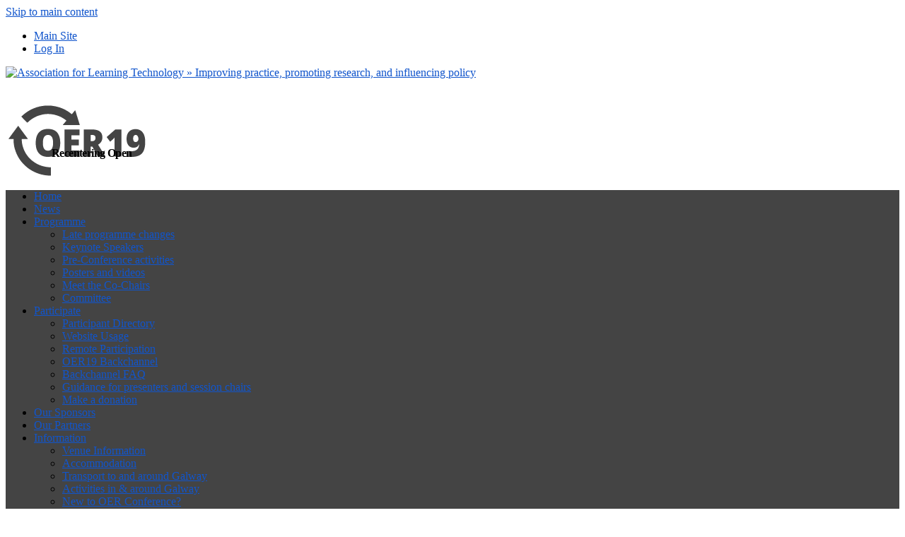

--- FILE ---
content_type: text/html; charset=UTF-8
request_url: https://oer19.oerconf.org/participants/b_delosarcos/profile/
body_size: 10897
content:
<!doctype html>
<html lang="en-US" class="no-js ">
    <head>
    <meta charset="UTF-8">
    <title>
    b_delosarcos  Profile       :    OER19    </title>
    <link href="//www.google-analytics.com" rel="dns-prefetch">
    <link href="https://oer19.oerconf.org/wp-content/themes/alt-gratis/img/icons/favicon.ico" rel="shortcut icon">
    <link href="https://oer19.oerconf.org/wp-content/themes/alt-gratis/img/icons/touch.png" rel="apple-touch-icon-precomposed">
    <link rel="alternate" type="application/rss+xml" title="OER19 RSS Feed" href="https://oer19.oerconf.org/feed/" />
    <link rel="alternate" type="application/rss+xml" title="OER19 RSS Comments Feed" href="https://oer19.oerconf.org/comments/feed/" />
    <link rel="stylesheet" href="//fonts.googleapis.com/css?family=Open+Sans|Roboto" media="all" />
    <meta http-equiv="X-UA-Compatible" content="IE=edge,chrome=1">
    <meta name="viewport" content="width=device-width, initial-scale=1.0">
    <meta name="description" content="Recentering Open">
    <link rel='dns-prefetch' href='//s.w.org' />
<link rel='dns-prefetch' href='//v0.wordpress.com' />
<link rel='dns-prefetch' href='//jetpack.wordpress.com' />
<link rel='dns-prefetch' href='//s0.wp.com' />
<link rel='dns-prefetch' href='//s1.wp.com' />
<link rel='dns-prefetch' href='//s2.wp.com' />
<link rel='dns-prefetch' href='//public-api.wordpress.com' />
<link rel='dns-prefetch' href='//0.gravatar.com' />
<link rel='dns-prefetch' href='//1.gravatar.com' />
<link rel='dns-prefetch' href='//2.gravatar.com' />
		<script type="text/javascript">
			window._wpemojiSettings = {"baseUrl":"https:\/\/s.w.org\/images\/core\/emoji\/13.0.1\/72x72\/","ext":".png","svgUrl":"https:\/\/s.w.org\/images\/core\/emoji\/13.0.1\/svg\/","svgExt":".svg","source":{"concatemoji":"https:\/\/oer19.oerconf.org\/wp-includes\/js\/wp-emoji-release.min.js?ver=5.6"}};
			!function(e,a,t){var r,n,o,i,p=a.createElement("canvas"),s=p.getContext&&p.getContext("2d");function c(e,t){var a=String.fromCharCode;s.clearRect(0,0,p.width,p.height),s.fillText(a.apply(this,e),0,0);var r=p.toDataURL();return s.clearRect(0,0,p.width,p.height),s.fillText(a.apply(this,t),0,0),r===p.toDataURL()}function l(e){if(!s||!s.fillText)return!1;switch(s.textBaseline="top",s.font="600 32px Arial",e){case"flag":return!c([127987,65039,8205,9895,65039],[127987,65039,8203,9895,65039])&&(!c([55356,56826,55356,56819],[55356,56826,8203,55356,56819])&&!c([55356,57332,56128,56423,56128,56418,56128,56421,56128,56430,56128,56423,56128,56447],[55356,57332,8203,56128,56423,8203,56128,56418,8203,56128,56421,8203,56128,56430,8203,56128,56423,8203,56128,56447]));case"emoji":return!c([55357,56424,8205,55356,57212],[55357,56424,8203,55356,57212])}return!1}function d(e){var t=a.createElement("script");t.src=e,t.defer=t.type="text/javascript",a.getElementsByTagName("head")[0].appendChild(t)}for(i=Array("flag","emoji"),t.supports={everything:!0,everythingExceptFlag:!0},o=0;o<i.length;o++)t.supports[i[o]]=l(i[o]),t.supports.everything=t.supports.everything&&t.supports[i[o]],"flag"!==i[o]&&(t.supports.everythingExceptFlag=t.supports.everythingExceptFlag&&t.supports[i[o]]);t.supports.everythingExceptFlag=t.supports.everythingExceptFlag&&!t.supports.flag,t.DOMReady=!1,t.readyCallback=function(){t.DOMReady=!0},t.supports.everything||(n=function(){t.readyCallback()},a.addEventListener?(a.addEventListener("DOMContentLoaded",n,!1),e.addEventListener("load",n,!1)):(e.attachEvent("onload",n),a.attachEvent("onreadystatechange",function(){"complete"===a.readyState&&t.readyCallback()})),(r=t.source||{}).concatemoji?d(r.concatemoji):r.wpemoji&&r.twemoji&&(d(r.twemoji),d(r.wpemoji)))}(window,document,window._wpemojiSettings);
		</script>
		<style type="text/css">
img.wp-smiley,
img.emoji {
	display: inline !important;
	border: none !important;
	box-shadow: none !important;
	height: 1em !important;
	width: 1em !important;
	margin: 0 .07em !important;
	vertical-align: -0.1em !important;
	background: none !important;
	padding: 0 !important;
}
</style>
	        <style type="text/css">
            #wpadminbar #wp-admin-bar-my-networks > .ab-item:first-child:before {
                content: "\f325";
                top: 3px;
            }
        </style>
        <link rel='stylesheet' id='wgs-css'  href='https://oer19.oerconf.org/wp-content/themes/alt-gratis/inc/wgs.css?ver=5.6' media='all' />
<link rel='stylesheet' id='conferencer-css'  href='https://oer19.oerconf.org/wp-content/plugins/conferencer/css/screen.css?ver=0.3.2' media='all' />
<link rel='stylesheet' id='wp-block-library-css'  href='https://oer19.oerconf.org/wp-includes/css/dist/block-library/style.min.css?ver=5.6' media='all' />
<style id='wp-block-library-inline-css' type='text/css'>
.has-text-align-justify{text-align:justify;}
</style>
<link rel='stylesheet' id='bp-member-block-css'  href='https://oer19.oerconf.org/wp-content/plugins/buddypress/bp-members/css/blocks/member.min.css?ver=7.1.0' media='all' />
<link rel='stylesheet' id='bp-members-block-css'  href='https://oer19.oerconf.org/wp-content/plugins/buddypress/bp-members/css/blocks/members.min.css?ver=7.1.0' media='all' />
<link rel='stylesheet' id='bp-group-block-css'  href='https://oer19.oerconf.org/wp-content/plugins/buddypress/bp-groups/css/blocks/group.min.css?ver=7.1.0' media='all' />
<link rel='stylesheet' id='bp-groups-block-css'  href='https://oer19.oerconf.org/wp-content/plugins/buddypress/bp-groups/css/blocks/groups.min.css?ver=7.1.0' media='all' />
<link rel='stylesheet' id='bp-legacy-css-css'  href='https://oer19.oerconf.org/wp-content/plugins/buddypress/bp-templates/bp-legacy/css/buddypress.min.css?ver=7.1.0' media='screen' />
<link rel='stylesheet' id='dashicons-css'  href='https://oer19.oerconf.org/wp-includes/css/dashicons.min.css?ver=5.6' media='all' />
<link rel='stylesheet' id='conferencer-addon-style-css'  href='https://oer19.oerconf.org/wp-content/plugins/conferencer-bp-addon/css/style.css?ver=1.0.60' media='all' />
<link rel='stylesheet' id='cookie-consent-style-css'  href='https://oer19.oerconf.org/wp-content/plugins/uk-cookie-consent/assets/css/style.css?ver=5.6' media='all' />
<link rel='stylesheet' id='normalize-css'  href='https://oer19.oerconf.org/wp-content/themes/alt-gratis/normalize.css?ver=1.0' media='all' />
<link rel='stylesheet' id='altgratis-css'  href='https://oer19.oerconf.org/wp-content/themes/alt-gratis/style.css?ver=1.2' media='screen' />
<link rel='stylesheet' id='fontawesome-css'  href='https://oer19.oerconf.org/wp-content/themes/alt-gratis/fonts/font-awesome/css/font-awesome.min.css?ver=4.4.0' media='all' />
<link rel='stylesheet' id='jetpack_css-css'  href='https://oer19.oerconf.org/wp-content/plugins/jetpack/css/jetpack.css?ver=9.3.1' media='all' />
<script type='text/javascript' src='https://oer19.oerconf.org/wp-content/themes/alt-gratis/js/lib/conditionizr-4.3.0.min.js?ver=4.3.0' id='conditionizr-js'></script>
<script type='text/javascript' src='https://oer19.oerconf.org/wp-content/themes/alt-gratis/js/lib/modernizr-2.7.1.min.js?ver=2.7.1' id='modernizr-js'></script>
<script type='text/javascript' src='https://oer19.oerconf.org/wp-includes/js/jquery/jquery.min.js?ver=3.5.1' id='jquery-core-js'></script>
<script type='text/javascript' src='https://oer19.oerconf.org/wp-includes/js/jquery/jquery-migrate.min.js?ver=3.3.2' id='jquery-migrate-js'></script>
<script type='text/javascript' src='https://oer19.oerconf.org/wp-content/themes/alt-gratis/js/scripts.js?ver=1.0.0' id='altgratisscripts-js'></script>
<script type='text/javascript' id='bp-confirm-js-extra'>
/* <![CDATA[ */
var BP_Confirm = {"are_you_sure":"Are you sure?"};
/* ]]> */
</script>
<script type='text/javascript' src='https://oer19.oerconf.org/wp-content/plugins/buddypress/bp-core/js/confirm.min.js?ver=7.1.0' id='bp-confirm-js'></script>
<script type='text/javascript' src='https://oer19.oerconf.org/wp-content/plugins/buddypress/bp-core/js/widget-members.min.js?ver=7.1.0' id='bp-widget-members-js'></script>
<script type='text/javascript' src='https://oer19.oerconf.org/wp-content/plugins/buddypress/bp-core/js/jquery-query.min.js?ver=7.1.0' id='bp-jquery-query-js'></script>
<script type='text/javascript' src='https://oer19.oerconf.org/wp-content/plugins/buddypress/bp-core/js/vendor/jquery-cookie.min.js?ver=7.1.0' id='bp-jquery-cookie-js'></script>
<script type='text/javascript' src='https://oer19.oerconf.org/wp-content/plugins/buddypress/bp-core/js/vendor/jquery-scroll-to.min.js?ver=7.1.0' id='bp-jquery-scroll-to-js'></script>
<script type='text/javascript' id='bp-legacy-js-js-extra'>
/* <![CDATA[ */
var BP_DTheme = {"accepted":"Accepted","close":"Close","comments":"comments","leave_group_confirm":"Are you sure you want to leave this session?","mark_as_fav":"Favorite","my_favs":"My Favorites","rejected":"Rejected","remove_fav":"Remove Favorite","show_all":"Show all","show_all_comments":"Show all comments for this thread","show_x_comments":"Show all comments (%d)","unsaved_changes":"Your profile has unsaved changes. If you leave the page, the changes will be lost.","view":"View","store_filter_settings":""};
/* ]]> */
</script>
<script type='text/javascript' src='https://oer19.oerconf.org/wp-content/plugins/buddypress/bp-templates/bp-legacy/js/buddypress.min.js?ver=7.1.0' id='bp-legacy-js-js'></script>
<script type='text/javascript' src='https://oer19.oerconf.org/wp-content/plugins/conferencer-bp-addon/js/jquery.address-1.5.min.js?ver=5.6' id='jquery-address-js'></script>
<script type='text/javascript' src='https://oer19.oerconf.org/wp-content/plugins/conferencer-bp-addon/js/conferencer-addon.js?ver=1.0.89' id='conferencer-addon-js'></script>
<script type='text/javascript' src='https://oer19.oerconf.org/wp-admin/admin-ajax.php?action=wpservefile&#038;wpservefile_file=wpswmanager_sw-registrar.js&#038;ver=5.6' id='wp-sw-manager-registrar-js'></script>
<link rel="https://api.w.org/" href="https://oer19.oerconf.org/wp-json/" /><link rel="alternate" type="application/json" href="https://oer19.oerconf.org/wp-json/wp/v2/pages/0" /><link rel="alternate" type="application/json+oembed" href="https://oer19.oerconf.org/wp-json/oembed/1.0/embed?url" />
<link rel="alternate" type="text/xml+oembed" href="https://oer19.oerconf.org/wp-json/oembed/1.0/embed?url&#038;format=xml" />

	<script type="text/javascript">var ajaxurl = 'https://oer19.oerconf.org/wp-admin/admin-ajax.php';</script>

<meta name="theme-color" content="#000000"><style id="ctcc-css" type="text/css" media="screen">
				#catapult-cookie-bar {
					box-sizing: border-box;
					max-height: 0;
					opacity: 0;
					z-index: 99999;
					overflow: hidden;
					color: #ddd;
					position: fixed;
					left: 0;
					top: 0;
					width: 100%;
					background-color: #464646;
				}
				#catapult-cookie-bar a {
					color: #fff;
				}
				#catapult-cookie-bar .x_close span {
					background-color: ;
				}
				button#catapultCookie {
					background:;
					color: ;
					border: 0; padding: 6px 9px; border-radius: 3px;
				}
				#catapult-cookie-bar h3 {
					color: #ddd;
				}
				.has-cookie-bar #catapult-cookie-bar {
					opacity: 1;
					max-height: 999px;
					min-height: 30px;
				}</style><style type='text/css'>img#wpstats{display:none}</style>
	<link rel="alternate" type="application/rss+xml" title="OER19 | b_delosarcos | Activity RSS Feed" href="https://oer19.oerconf.org/participants/b_delosarcos/activity/feed/" />


	<link rel="alternate" type="application/rss+xml" title="OER19 | Site Wide Activity RSS Feed" href="https://oer19.oerconf.org/activity/feed/" />

<link rel='canonical' href='https://oer19.oerconf.org/participants/b_delosarcos/profile/' />

<!-- Jetpack Open Graph Tags -->
<meta property="og:type" content="article" />
<meta property="og:title" content="b_delosarcos" />
<meta property="og:description" content="Visit the post for more." />
<meta property="article:published_time" content="1970-01-01T00:00:00+00:00" />
<meta property="article:modified_time" content="1970-01-01T00:00:00+00:00" />
<meta property="og:site_name" content="OER19" />
<meta property="og:image" content="https://s0.wp.com/i/blank.jpg" />
<meta property="og:locale" content="en_US" />
<meta name="twitter:site" content="@oerconf" />
<meta name="twitter:text:title" content="b_delosarcos" />
<meta name="twitter:card" content="summary" />
<meta name="twitter:description" content="Visit the post for more." />

<!-- End Jetpack Open Graph Tags -->
			<link rel="stylesheet" type="text/css" id="wp-custom-css" href="https://oer19.oerconf.org/?custom-css=35ddcb9c32" />
		    <script>
    // conditionizr.com
    // configure environment tests
    conditionizr.config({
        assets: 'https://oer19.oerconf.org/wp-content/themes/alt-gratis',
        tests: {}
    });
    </script>
    </head>
        <body class="xprofile bp-user my-profile profile public buddypress bp-legacy page-template-default page page-id-0 page-parent one-sidebar sidebar-second  no-js">
        <!-- Google Tag Manager -->
        <noscript><iframe src="//www.googletagmanager.com/ns.html?id=GTM-N855GZ"
        height="0" width="0" style="display:none;visibility:hidden"></iframe></noscript>
        <script>(function(w,d,s,l,i){w[l]=w[l]||[];w[l].push({'gtm.start':
        new Date().getTime(),event:'gtm.js'});var f=d.getElementsByTagName(s)[0],
        j=d.createElement(s),dl=l!='dataLayer'?'&l='+l:'';j.async=true;j.src=
        '//www.googletagmanager.com/gtm.js?id='+i+dl;f.parentNode.insertBefore(j,f);
        })(window,document,'script','dataLayer','GTM-N855GZ');</script>
        <!-- End Google Tag Manager -->
        <div id="skip-link"> <a href="#main-content" class="element-invisible element-focusable">Skip to main content</a> </div>
      	<!-- /header -->
		<div class="l-page-wrapper">
          <div class="l-page"> 
    		<!-- top links-->
    		<div id="top-bar" class="">
              <div class="l-top-wrapper l-setwidth">
        		<div class="top-links s-grid">
                  <div class="region region-top-links">
            		<div id="block-block-21"><div id="wgs_widget-2" class="widget_wgs_widget block"><div class="wgs_wrapper"><div class="gcse-searchbox-only" data-resultsUrl="https://oer19.oerconf.org/s/"></div></div></div><div id="nav_menu-2" class="widget_nav_menu block"><ul id="menu-top-bar" class="menu"><li id="menu-item-25" class="menu-item menu-item-type-custom menu-item-object-custom menu-item-25"><a href="https://www.alt.ac.uk">Main Site</a></li>
<li id="menu-item-24" class="menu-item menu-item-type-custom menu-item-object-custom menu-item-24"><a href="https://oer19.oerconf.org/wp-login.php">Log In</a></li>
</ul></div></div>
          		  </div>
                </div>
      		  </div>
           </div>
    	   <!-- //top links--> 
			<!-- header -->
			<div id="header-bar" class="l-header-wrapper" role="banner">
				<header class="l-header l-setwidth">
					<div class="l-logo"><a href="https://oer19.oerconf.org" title="Association for Learning Technology » Improving practice, promoting research, and influencing policy"><img  id="logo-img" src="https://oer19.oerconf.org/wp-content/themes/alt-gratis/img/alt_logo.svg" alt="Association for Learning Technology » Improving practice, promoting research, and influencing policy" class="logo-img"></a></div>
        			<!--// l-logo-->
                    <div class="l-branding">
                  		<h1 class="site-name"> <a href="https://oer19.oerconf.org">OER19</a> </h1>
                  		<h3 class="site-slogan">Recentering Open</h3>
                	</div>
        			<!--//branding--> 
        
      			</header>
            </div>
            <!-- // l-header -wrapper-->
			<div id="menu-wrapper" class="l-menu-wrapper main-menu" role="navigation">
				<div class="l-setwidth"> <a id="off-canvas-left-show" href="#off-canvas" class="l-off-canvas-show l-off-canvas-show--left"><i class="fa fa-bars"></i></a>
					<div id="off-canvas-left" class="l-off-canvas l-off-canvas--left"> <a id="off-canvas-left-hide" href="#" class="l-off-canvas-hide l-off-canvas-hide--left"><i class="fa fa-chevron-circle-left"></i></a>
						<div class="main-menu-wrapper">
							<ul><li id="menu-item-23" class="menu-item menu-item-type-post_type menu-item-object-page menu-item-home menu-item-23"><a href="https://oer19.oerconf.org/">Home</a></li>
<li id="menu-item-103" class="menu-item menu-item-type-post_type menu-item-object-page menu-item-103"><a href="https://oer19.oerconf.org/news/">News</a></li>
<li id="menu-item-395" class="menu-item menu-item-type-post_type menu-item-object-page menu-item-has-children menu-item-395"><a href="https://oer19.oerconf.org/programme/">Programme</a>
<ul class="sub-menu">
	<li id="menu-item-1228" class="menu-item menu-item-type-post_type menu-item-object-page menu-item-1228"><a href="https://oer19.oerconf.org/late-programme-changes/">Late programme changes</a></li>
	<li id="menu-item-167" class="menu-item menu-item-type-post_type menu-item-object-page menu-item-167"><a href="https://oer19.oerconf.org/keynote-speakers/">Keynote Speakers</a></li>
	<li id="menu-item-1082" class="menu-item menu-item-type-post_type menu-item-object-page menu-item-1082"><a href="https://oer19.oerconf.org/pre-conference-activities/">Pre-Conference activities</a></li>
	<li id="menu-item-1036" class="menu-item menu-item-type-post_type menu-item-object-type menu-item-1036"><a href="https://oer19.oerconf.org/types/posters-and-videos/">Posters and videos</a></li>
	<li id="menu-item-46" class="menu-item menu-item-type-post_type menu-item-object-page menu-item-46"><a href="https://oer19.oerconf.org/about/meet-the-oer19-co-chairs/">Meet the Co-Chairs</a></li>
	<li id="menu-item-52" class="menu-item menu-item-type-post_type menu-item-object-page menu-item-52"><a href="https://oer19.oerconf.org/committee/">Committee</a></li>
</ul>
</li>
<li id="menu-item-324" class="menu-item menu-item-type-post_type menu-item-object-page menu-item-has-children menu-item-324"><a href="https://oer19.oerconf.org/participate/">Participate</a>
<ul class="sub-menu">
	<li id="menu-item-326" class="menu-item menu-item-type-post_type menu-item-object-page menu-item-326 current_page_item"><a href="https://oer19.oerconf.org/participants/">Participant Directory</a></li>
	<li id="menu-item-1050" class="menu-item menu-item-type-post_type menu-item-object-page menu-item-1050"><a href="https://oer19.oerconf.org/participate/website-usage/">Website Usage</a></li>
	<li id="menu-item-1037" class="menu-item menu-item-type-post_type menu-item-object-page menu-item-1037"><a href="https://oer19.oerconf.org/participate/remote-participation/">Remote Participation</a></li>
	<li id="menu-item-327" class="menu-item menu-item-type-custom menu-item-object-custom menu-item-327"><a href="https://oer19.oerconf.org/sessions/backchannel/">OER19 Backchannel</a></li>
	<li id="menu-item-334" class="menu-item menu-item-type-post_type menu-item-object-page menu-item-334"><a href="https://oer19.oerconf.org/participate/backchannel-faq/">Backchannel FAQ</a></li>
	<li id="menu-item-1093" class="menu-item menu-item-type-post_type menu-item-object-page menu-item-1093"><a href="https://oer19.oerconf.org/participate/guidance-for-presenters-and-session-chairs/">Guidance for presenters and session chairs</a></li>
	<li id="menu-item-360" class="menu-item menu-item-type-post_type menu-item-object-page menu-item-360"><a href="https://oer19.oerconf.org/make-a-donation/">Make a donation</a></li>
</ul>
</li>
<li id="menu-item-120" class="menu-item menu-item-type-post_type menu-item-object-page menu-item-120"><a href="https://oer19.oerconf.org/our-sponsors/">Our Sponsors</a></li>
<li id="menu-item-121" class="menu-item menu-item-type-post_type menu-item-object-page menu-item-121"><a href="https://oer19.oerconf.org/partners/">Our Partners</a></li>
<li id="menu-item-32" class="menu-item menu-item-type-post_type menu-item-object-page menu-item-has-children menu-item-32"><a href="https://oer19.oerconf.org/about/">Information</a>
<ul class="sub-menu">
	<li id="menu-item-191" class="menu-item menu-item-type-post_type menu-item-object-page menu-item-191"><a href="https://oer19.oerconf.org/venue-information/">Venue Information</a></li>
	<li id="menu-item-421" class="menu-item menu-item-type-post_type menu-item-object-page menu-item-421"><a href="https://oer19.oerconf.org/accommodation/">Accommodation</a></li>
	<li id="menu-item-350" class="menu-item menu-item-type-post_type menu-item-object-page menu-item-350"><a href="https://oer19.oerconf.org/getting-around-galway/">Transport to and around Galway</a></li>
	<li id="menu-item-354" class="menu-item menu-item-type-post_type menu-item-object-page menu-item-354"><a href="https://oer19.oerconf.org/activities-in-around-galway/">Activities in &amp; around Galway</a></li>
	<li id="menu-item-55" class="menu-item menu-item-type-post_type menu-item-object-page menu-item-55"><a href="https://oer19.oerconf.org/new-to-oer-conference/">New to OER Conference?</a></li>
	<li id="menu-item-215" class="menu-item menu-item-type-post_type menu-item-object-page menu-item-215"><a href="https://oer19.oerconf.org/registration/">Registration (now closed)</a></li>
	<li id="menu-item-180" class="menu-item menu-item-type-post_type menu-item-object-page menu-item-180"><a href="https://oer19.oerconf.org/oer19-guidance-for-reviewers/">OER19 Guidance for Reviewers</a></li>
	<li id="menu-item-79" class="menu-item menu-item-type-post_type menu-item-object-page menu-item-79"><a href="https://oer19.oerconf.org/call-for-proposals/">Call for Proposals (now closed)</a></li>
	<li id="menu-item-58" class="menu-item menu-item-type-post_type menu-item-object-page menu-item-58"><a href="https://oer19.oerconf.org/support-the-conference/">Support the conference</a></li>
	<li id="menu-item-33" class="menu-item menu-item-type-post_type menu-item-object-page menu-item-privacy-policy menu-item-33"><a href="https://oer19.oerconf.org/about/terms-of-use/">Terms of Use</a></li>
</ul>
</li>
<li id="menu-item-291" class="menu-item menu-item-type-post_type menu-item-object-page menu-item-291"><a href="https://oer19.oerconf.org/join-alt/">Join ALT</a></li>
</ul>						</div>
					</div>
					<!-- // off-canvas-left --> 
				</div>
            </div>
			<!-- //main menu --> 
			<div class="l-content-wrap">
				<div class="l-fullwidth-highlight">
					<div class="region region-full-width-highlight">
						<div class="block-region"></div>
					</div>
				</div>
				<!-- preface -->
				<div id="preface-wrap" class="l-preface-wrap">
					<div id="preface-container" class="l-preface l-setwidth"> 
                        <!--Preface -->
                        <div class="preface">
                            <div class="region region-preface-first">
                                <div class="block-region"></div>
                            </div>
                        </div>
                        <div class="preface">
                            <div class="region region-preface-second">
                            	<div class="block-region"></div>
                        	</div>
                        </div>
                        <div class="preface">
                            <div class="region region-preface-third">
                            	<div class="block-region"></div>
                            </div>
                        </div>
                    </div>
                </div>
                <!-- // preface -->
                <div class="main" >
                    <div class="l-main l-setwidth" role="main" >
                        <div class="l-content"><a id="main-content"></a>	<main role="main">
		<!-- section -->
		<section>

			<h1>b_delosarcos</h1>

		
			<!-- article -->
			<article id="post-0" class="bp_members type-bp_members post-0 page type-page status-publish hentry">

				
<div id="buddypress">

	
	<div id="item-header" role="complementary">

		

<div id="item-header-avatar">
	<a href="https://oer19.oerconf.org/participants/b_delosarcos/">

		<img loading="lazy" src="//www.gravatar.com/avatar/68f0506f39c61ebfc01dfa621de5e495?s=150&#038;r=g&#038;d=mm" class="avatar user-738-avatar avatar-150 photo" width="150" height="150" alt="Profile picture of b_delosarcos" />
	</a>
</div><!-- #item-header-avatar -->

<div id="item-header-content">

			<h2 class="user-nicename">@b_delosarcos</h2>
	
	<span class="activity" data-livestamp="2019-04-11T07:52:43+0000">Active 6 years, 9 months ago</span>

	
	<div id="item-meta">

		
			<div id="latest-update">

				
			</div>

		
		<div id="item-buttons">

			
		</div><!-- #item-buttons -->

		
	</div><!-- #item-meta -->

</div><!-- #item-header-content -->


<div id="template-notices" role="alert" aria-atomic="true">
	
</div>

	</div><!-- #item-header -->

	<div id="item-nav">
		<div class="item-list-tabs no-ajax" id="object-nav" aria-label="Member primary navigation" role="navigation">
			<ul>

				<li id="activity-personal-li" ><a id="user-activity" href="https://oer19.oerconf.org/participants/b_delosarcos/activity/">Activity</a></li><li id="xprofile-personal-li"  class="current selected"><a id="user-xprofile" href="https://oer19.oerconf.org/participants/b_delosarcos/profile/">Profile</a></li><li id="friends-personal-li" ><a id="user-friends" href="https://oer19.oerconf.org/participants/b_delosarcos/friends/">Friends <span class="count">6</span></a></li><li id="groups-personal-li" ><a id="user-groups" href="https://oer19.oerconf.org/participants/b_delosarcos/groups/">Groups <span class="no-count">0</span></a></li>
				
			</ul>
		</div>
	</div><!-- #item-nav -->

	<div id="item-body">

		
<div class="item-list-tabs no-ajax" id="subnav" aria-label="Member secondary navigation" role="navigation">
	<ul>
		<li id="public-personal-li"  class="current selected"><a id="public" href="https://oer19.oerconf.org/participants/b_delosarcos/profile/">View</a></li>	</ul>
</div><!-- .item-list-tabs -->


<div class="profile">



	
		
			
			<div class="bp-widget your-details">

				<h2>Your Details</h2>

				<table class="profile-fields">

					
						
							<tr class="field_1 field_name required-field visibility-public field_type_textbox">

								<td class="label">Name</td>

								<td class="data"><p>b_delosarcos</p>
</td>

							</tr>

						
						
					
						
							<tr class="field_2 field_institution optional-field visibility-public alt field_type_textbox">

								<td class="label">Institution </td>

								<td class="data"><p>TUDelft</p>
</td>

							</tr>

						
						
					
						
							<tr class="field_5 field_twitter optional-field visibility-public field_type_textbox">

								<td class="label">Twitter</td>

								<td class="data"><a href="https://twitter.com/@celTatis">@celTatis</a></td>

							</tr>

						
						
					
				</table>
			</div>

			
		
	
	

</div><!-- .profile -->


	</div><!-- #item-body -->

	
</div><!-- #buddypress -->

				                
				
				<br class="clear">

			</article>
			<!-- /article -->

		
		
		</section>
		<!-- /section -->
	</main>

<!-- sidebar -->
 	</div>
<aside class="region region-sidebar-first column l-region l-sidebar col"  role="complementary">
  <div class="block-region"></div>
</aside>
<aside class="region region-sidebar-second column l-region l-sidebar col"  role="complementary">
  <div class="block-region"><div id="conferencer_sponsors_widget-2" class="widget_conferencer_sponsors_widget block"><h2>Supported by</h2>							<div class="sponsor_level sponsor_national-sponsor">
                <!-- 
				 -->
					<h4>National Sponsor</h4>
					<div class="sponsors" style="height:100px">
													<div class="sponsor">
								<!-- 377 --><a href='https://www.teachingandlearning.ie/' target='_blank'><img src="https://oer19.oerconf.org/wp-content/uploads/sites/30/2019/02/TL-Logo-Text-Hi-Res-290x88.png" class="attachment-sponsors_widget_375 size-sponsors_widget_375 wp-post-image" alt="National Forum" loading="lazy" title="National Forum" srcset="https://oer19.oerconf.org/wp-content/uploads/sites/30/2019/02/TL-Logo-Text-Hi-Res-290x88.png 290w, https://oer19.oerconf.org/wp-content/uploads/sites/30/2019/02/TL-Logo-Text-Hi-Res-300x91.png 300w, https://oer19.oerconf.org/wp-content/uploads/sites/30/2019/02/TL-Logo-Text-Hi-Res-768x233.png 768w, https://oer19.oerconf.org/wp-content/uploads/sites/30/2019/02/TL-Logo-Text-Hi-Res-1024x311.png 1024w, https://oer19.oerconf.org/wp-content/uploads/sites/30/2019/02/TL-Logo-Text-Hi-Res-225x68.png 225w, https://oer19.oerconf.org/wp-content/uploads/sites/30/2019/02/TL-Logo-Text-Hi-Res-150x46.png 150w, https://oer19.oerconf.org/wp-content/uploads/sites/30/2019/02/TL-Logo-Text-Hi-Res-200x61.png 200w" sizes="(max-width: 290px) 100vw, 290px" /></a>							</div>
											</div>
				</div>
												<div class="sponsor_level sponsor_strategic-sponsor">
                <!-- 
				 -->
					<h4>Strategic Sponsor</h4>
					<div class="sponsors" style="height:100px">
													<div class="sponsor">
								<!-- 391 --><a href='https://www.dcu.ie/nidl' target='_blank'><img src="https://oer19.oerconf.org/wp-content/uploads/sites/30/2019/02/New-NIDL-Small-225x100.jpg" class="attachment-sponsors_widget_146 size-sponsors_widget_146 wp-post-image" alt="National Institute for Digital Learning" loading="lazy" title="National Institute for Digital Learning" srcset="https://oer19.oerconf.org/wp-content/uploads/sites/30/2019/02/New-NIDL-Small-225x100.jpg 225w, https://oer19.oerconf.org/wp-content/uploads/sites/30/2019/02/New-NIDL-Small-300x133.jpg 300w, https://oer19.oerconf.org/wp-content/uploads/sites/30/2019/02/New-NIDL-Small-203x90.jpg 203w, https://oer19.oerconf.org/wp-content/uploads/sites/30/2019/02/New-NIDL-Small-150x67.jpg 150w, https://oer19.oerconf.org/wp-content/uploads/sites/30/2019/02/New-NIDL-Small-200x89.jpg 200w, https://oer19.oerconf.org/wp-content/uploads/sites/30/2019/02/New-NIDL-Small.jpg 401w" sizes="(max-width: 225px) 100vw, 225px" /></a>							</div>
													<div class="sponsor">
								<!-- 194 --><a href='http://ukopentextbooks.org/' target='_blank'><img src="https://oer19.oerconf.org/wp-content/uploads/sites/30/2018/11/UKOTB_Icon-100x100.png" class="attachment-sponsors_widget_146 size-sponsors_widget_146 wp-post-image" alt="UK Open Textbooks" loading="lazy" title="UK Open Textbooks" srcset="https://oer19.oerconf.org/wp-content/uploads/sites/30/2018/11/UKOTB_Icon-100x100.png 100w, https://oer19.oerconf.org/wp-content/uploads/sites/30/2018/11/UKOTB_Icon-150x150.png 150w, https://oer19.oerconf.org/wp-content/uploads/sites/30/2018/11/UKOTB_Icon-300x300.png 300w, https://oer19.oerconf.org/wp-content/uploads/sites/30/2018/11/UKOTB_Icon-768x768.png 768w, https://oer19.oerconf.org/wp-content/uploads/sites/30/2018/11/UKOTB_Icon-90x90.png 90w, https://oer19.oerconf.org/wp-content/uploads/sites/30/2018/11/UKOTB_Icon.png 800w" sizes="(max-width: 100px) 100vw, 100px" /></a>							</div>
													<div class="sponsor">
								<!-- 315 --><a href='https://reclaimhosting.com' target='_blank'><img src="https://oer19.oerconf.org/wp-content/uploads/sites/30/2019/01/RH-VHS-Logo-Blue-with-Orange-620x394-1-157x100.png" class="attachment-sponsors_widget_146 size-sponsors_widget_146 wp-post-image" alt="Reclaim Hosting" loading="lazy" title="Reclaim Hosting" srcset="https://oer19.oerconf.org/wp-content/uploads/sites/30/2019/01/RH-VHS-Logo-Blue-with-Orange-620x394-1-157x100.png 157w, https://oer19.oerconf.org/wp-content/uploads/sites/30/2019/01/RH-VHS-Logo-Blue-with-Orange-620x394-1-300x191.png 300w, https://oer19.oerconf.org/wp-content/uploads/sites/30/2019/01/RH-VHS-Logo-Blue-with-Orange-620x394-1-80x50.png 80w, https://oer19.oerconf.org/wp-content/uploads/sites/30/2019/01/RH-VHS-Logo-Blue-with-Orange-620x394-1-142x90.png 142w, https://oer19.oerconf.org/wp-content/uploads/sites/30/2019/01/RH-VHS-Logo-Blue-with-Orange-620x394-1-150x95.png 150w, https://oer19.oerconf.org/wp-content/uploads/sites/30/2019/01/RH-VHS-Logo-Blue-with-Orange-620x394-1.png 620w" sizes="(max-width: 157px) 100vw, 157px" /></a>							</div>
											</div>
				</div>
												<div class="sponsor_level sponsor_sponsor">
                <!-- 
				 -->
					<h4>Sponsor</h4>
					<div class="sponsors" style="height:100px">
													<div class="sponsor">
								<!-- 439 --><a href='https://www.alt.ac.uk' target='_blank'><img src="https://oer19.oerconf.org/wp-content/uploads/sites/30/2019/03/Greater-than-the-sum-of-our-parts-101x100.jpg" class="attachment-sponsors_widget_144 size-sponsors_widget_144 wp-post-image" alt="Association for Learning Technology" loading="lazy" title="Association for Learning Technology" srcset="https://oer19.oerconf.org/wp-content/uploads/sites/30/2019/03/Greater-than-the-sum-of-our-parts-101x100.jpg 101w, https://oer19.oerconf.org/wp-content/uploads/sites/30/2019/03/Greater-than-the-sum-of-our-parts.jpg 150w, https://oer19.oerconf.org/wp-content/uploads/sites/30/2019/03/Greater-than-the-sum-of-our-parts-91x90.jpg 91w" sizes="(max-width: 101px) 100vw, 101px" /></a>							</div>
													<div class="sponsor">
								<!-- 432 --><a href='https://pgogywebstuff.com/' target='_blank'><img src="https://oer19.oerconf.org/wp-content/uploads/sites/30/2019/03/Copy-of-Pgogy-logo-100x100.png" class="attachment-sponsors_widget_144 size-sponsors_widget_144 wp-post-image" alt="Pgogy Webstuff" loading="lazy" title="Pgogy Webstuff" srcset="https://oer19.oerconf.org/wp-content/uploads/sites/30/2019/03/Copy-of-Pgogy-logo-100x100.png 100w, https://oer19.oerconf.org/wp-content/uploads/sites/30/2019/03/Copy-of-Pgogy-logo-150x150.png 150w, https://oer19.oerconf.org/wp-content/uploads/sites/30/2019/03/Copy-of-Pgogy-logo-300x300.png 300w, https://oer19.oerconf.org/wp-content/uploads/sites/30/2019/03/Copy-of-Pgogy-logo-90x90.png 90w, https://oer19.oerconf.org/wp-content/uploads/sites/30/2019/03/Copy-of-Pgogy-logo.png 493w" sizes="(max-width: 100px) 100vw, 100px" /></a>							</div>
											</div>
				</div>
												<div class="sponsor_level sponsor_partner">
                <!-- 
				 -->
					<h4>Partner</h4>
					<div class="sponsors" style="height:100px">
													<div class="sponsor">
								<!-- 313 --><a href='https://creativecommons.org/' target='_blank'><img src="https://oer19.oerconf.org/wp-content/uploads/sites/30/2019/01/cc.logo_.large_-150x36.png" class="attachment-sponsors_widget_142 size-sponsors_widget_142 wp-post-image" alt="Creative Commons" loading="lazy" title="Creative Commons" srcset="https://oer19.oerconf.org/wp-content/uploads/sites/30/2019/01/cc.logo_.large_-150x36.png 150w, https://oer19.oerconf.org/wp-content/uploads/sites/30/2019/01/cc.logo_.large_-300x72.png 300w, https://oer19.oerconf.org/wp-content/uploads/sites/30/2019/01/cc.logo_.large_-768x183.png 768w, https://oer19.oerconf.org/wp-content/uploads/sites/30/2019/01/cc.logo_.large_-290x69.png 290w, https://oer19.oerconf.org/wp-content/uploads/sites/30/2019/01/cc.logo_.large_-225x54.png 225w, https://oer19.oerconf.org/wp-content/uploads/sites/30/2019/01/cc.logo_.large_-200x48.png 200w, https://oer19.oerconf.org/wp-content/uploads/sites/30/2019/01/cc.logo_.large_.png 1010w" sizes="(max-width: 150px) 100vw, 150px" /></a>							</div>
													<div class="sponsor">
								<!-- 256 --><a href='https://www.openacademia.net/' target='_blank'><img src="https://oer19.oerconf.org/wp-content/uploads/sites/30/2019/01/OpenAcademiaNyLogga-150x18.jpg" class="attachment-sponsors_widget_142 size-sponsors_widget_142 wp-post-image" alt="Open Academia" loading="lazy" title="Open Academia" srcset="https://oer19.oerconf.org/wp-content/uploads/sites/30/2019/01/OpenAcademiaNyLogga-150x18.jpg 150w, https://oer19.oerconf.org/wp-content/uploads/sites/30/2019/01/OpenAcademiaNyLogga-300x37.jpg 300w, https://oer19.oerconf.org/wp-content/uploads/sites/30/2019/01/OpenAcademiaNyLogga-290x36.jpg 290w, https://oer19.oerconf.org/wp-content/uploads/sites/30/2019/01/OpenAcademiaNyLogga-225x28.jpg 225w, https://oer19.oerconf.org/wp-content/uploads/sites/30/2019/01/OpenAcademiaNyLogga-200x25.jpg 200w, https://oer19.oerconf.org/wp-content/uploads/sites/30/2019/01/OpenAcademiaNyLogga.jpg 309w" sizes="(max-width: 150px) 100vw, 150px" /></a>							</div>
													<div class="sponsor">
								<!-- 149 --><a href='http://ilta.ie/' target='_blank'><img src="https://oer19.oerconf.org/wp-content/uploads/sites/30/2018/11/ilta_logo_text-150x30.jpg" class="attachment-sponsors_widget_142 size-sponsors_widget_142 wp-post-image" alt="ILTA" loading="lazy" title="ILTA" srcset="https://oer19.oerconf.org/wp-content/uploads/sites/30/2018/11/ilta_logo_text-150x30.jpg 150w, https://oer19.oerconf.org/wp-content/uploads/sites/30/2018/11/ilta_logo_text-300x61.jpg 300w, https://oer19.oerconf.org/wp-content/uploads/sites/30/2018/11/ilta_logo_text-290x59.jpg 290w, https://oer19.oerconf.org/wp-content/uploads/sites/30/2018/11/ilta_logo_text-225x45.jpg 225w, https://oer19.oerconf.org/wp-content/uploads/sites/30/2018/11/ilta_logo_text-200x40.jpg 200w, https://oer19.oerconf.org/wp-content/uploads/sites/30/2018/11/ilta_logo_text.jpg 451w" sizes="(max-width: 150px) 100vw, 150px" /></a>							</div>
													<div class="sponsor">
								<!-- 434 --><a href='https://altc.alt.ac.uk/oesig/' target='_blank'><img src="https://oer19.oerconf.org/wp-content/uploads/sites/30/2019/03/OESIG-Logo-104x75.jpg" class="attachment-sponsors_widget_142 size-sponsors_widget_142 wp-post-image" alt="ALT Open Education SIG" loading="lazy" title="ALT Open Education SIG" /></a>							</div>
											</div>
				</div>
					</div><div id="custom_html-2" class="widget_text widget_custom_html block"><h2>#oer19 on Twitter</h2><div class="textwidget custom-html-widget"><iframe style="border:0; width:100%;max-width:500px;height:500px" src="https://hawksey.info/tagsexplorer/widget/?q=SELECT%20B%2C%20A%2C%20C%2C%20E%2C%20COUNT(A)%20WHERE%20NOT(C%20starts%20with%20'RT%20')%20GROUP%20BY%20B%2C%20A%2C%20C%2C%20E%20ORDER%20BY%20E%20DESC%20LIMIT%2010&amp;d=1S_dHXTbd30586c_KT-UM7mEVUmMk1OTybxA6nKRYERQ&amp;sheet=Archive&amp;theme=light&amp;linkColor=%23079948&amp;widgetHeight=500&amp;excludeTracking=false&amp;excludeThread=true&amp;includeRT=false&amp;includeMedia=true"></iframe></div></div><div id="text-3" class="widget_text block"><h2>Support ALT, make a donation</h2>			<div class="textwidget"><p>Support the work we do by making a donation with GiftAid and help us promote Open Education.</p>
<div class="call-to-action" style="text-align: center"><a class="button" href="http://go.alt.ac.uk/ALT-Donation">Make a Donation</a></div>
</div>
		</div><div id="text-2" class="widget_text block"><h2>Creative Commons</h2>			<div class="textwidget"><div style="text-align:center"><a rel="license" href="http://creativecommons.org/licenses/by/4.0/"><img alt="Creative Commons Licence" style="border-width:0" src="https://i.creativecommons.org/l/by/4.0/88x31.png" /></a><br />This work is licensed under a <a rel="license" href="http://creativecommons.org/licenses/by/4.0/">Creative Commons Attribution 4.0 License</a>.</div>
</div>
		</div></div>
</aside>
<!-- /sidebar --> 
 </div>
</div>


            <footer id="footer" role="footer" class="l-footer-wrapper">
                <div class="l-setwidth l-footer" >
                  <!--footer -->
                                  
                                  
                                  </div>
                <div class="l-setwidth l-footer" >
                  <div class="footer">
                      <ul class="menu">
                        <li><a href="https://www.alt.ac.uk/accessibility" title="Information about the accessibility of this web site" accesskey="A">Accessibility</a></li>
                        <li><a href="https://www.alt.ac.uk/cookies-policy" title="Use of Cookies">Cookies Policy</a></li>
                        <li><a href="https://www.alt.ac.uk/privacy-policy">Privacy Policy</a></li>
                        <li><a href="https://www.alt.ac.uk/web-site-terms-business">Web Site Terms of Business</a></li>
                        <li><a href="https://www.alt.ac.uk/complaints-policy" title="Complaints Policy and Procedure">Complaints Policy</a></li>
                        <li><a href="https://www.alt.ac.uk/equality-and-diversity-policy-statement" title="Equality and Diversity Policy Statement">Equality and Diversity</a></li>
                    </ul>
                      <p class="social-text"><a href="https://twitter.com/A_L_T" title="Visit ALT on Twitter" target="_blank"><i class="fa fa-twitter-square"></i></a> <a href="http://www.linkedin.com/company/association-for-learning-technology" target="_blank"   title="Visit ALT on LinkedIn"><i class="fa fa-linkedin-square"></i></a> <a href="https://www.youtube.com/user/ClipsFromALT" title="Visit ClipsFromALT on YouTube" target="_blank"><i class="fa fa-youtube-square"></i></a> <a href="https://www.flickr.com/photos/PicsFromALT/" title="Visit PicsFromALT on Flickr" target="_blank"><i class="fa fa-flickr"></i></a> <a href="/feeds" title="See ALT's RSS Feeds"><i class="fa fa-rss-square"></i></a></p><p>Association for Learning Technology | Registered charity number: 1160039<br /><a href="/cdn-cgi/l/email-protection#53363d22263a213a362013323f277d32307d2638" style="color:#fff"><span class="__cf_email__" data-cfemail="086d66797d617a616d7b4869647c26696b267d63">[email&#160;protected]</span></a> | Tel: +44 (0)1865 819 009</p>
                  </div>
                </div>
            </footer>
		</div>
    </div>
    <a href="#" class="scrolltop" alt="Scroll to the top"><i class="fa fa-chevron-circle-up"></i></a>
  </div>
		<script data-cfasync="false" src="/cdn-cgi/scripts/5c5dd728/cloudflare-static/email-decode.min.js"></script><script type='text/javascript' id='google_cse_v2-js-extra'>
/* <![CDATA[ */
var scriptParams = {"google_search_engine_id":"007791138111032344122:ujrwb3lcvqu"};
/* ]]> */
</script>
<script type='text/javascript' src='https://oer19.oerconf.org/wp-content/themes/alt-gratis/assets/js/google_cse_v2.js?ver=1' id='google_cse_v2-js'></script>
<script type='text/javascript' id='zerospam-js-extra'>
/* <![CDATA[ */
var zerospam = {"key":"SB)ZgxZIlOcdzbMp0X3m$!k@AN#TGqk3nm$0Z)jJ3mDpWl#6B86xx2c&&n!qhIX8"};
/* ]]> */
</script>
<script type='text/javascript' src='https://oer19.oerconf.org/wp-content/mu-plugins/zero-spam/js/zerospam.js?ver=3.0.6' id='zerospam-js'></script>
<script type='text/javascript' src='https://oer19.oerconf.org/wp-content/plugins/buddypress/bp-core/js/vendor/moment-js/moment.min.js?ver=7.1.0' id='bp-moment-js'></script>
<script type='text/javascript' src='https://oer19.oerconf.org/wp-content/plugins/buddypress/bp-core/js/vendor/livestamp.min.js?ver=7.1.0' id='bp-livestamp-js'></script>
<script type='text/javascript' id='qppr_frontend_scripts-js-extra'>
/* <![CDATA[ */
var qpprFrontData = {"linkData":{"https:\/\/oer19.oerconf.org\/call-for-proposals\/t":[0,1,""]},"siteURL":"https:\/\/oer19.oerconf.org","siteURLq":"https:\/\/oer19.oerconf.org"};
/* ]]> */
</script>
<script type='text/javascript' src='https://oer19.oerconf.org/wp-content/plugins/quick-pagepost-redirect-plugin/js/qppr_frontend_script.min.js?ver=5.2.2' id='qppr_frontend_scripts-js'></script>
<script type='text/javascript' id='cookie-consent-js-extra'>
/* <![CDATA[ */
var ctcc_vars = {"expiry":"30","method":"1","version":"1"};
/* ]]> */
</script>
<script type='text/javascript' src='https://oer19.oerconf.org/wp-content/plugins/uk-cookie-consent/assets/js/uk-cookie-consent-js.js?ver=2.3.0' id='cookie-consent-js'></script>
<script type='text/javascript' src='https://oer19.oerconf.org/wp-includes/js/wp-embed.min.js?ver=5.6' id='wp-embed-js'></script>
<script src='https://stats.wp.com/e-202603.js' defer></script>
<script>
	_stq = window._stq || [];
	_stq.push([ 'view', {v:'ext',j:'1:9.3.1',blog:'145089160',post:'0',tz:'0',srv:'oer19.oerconf.org'} ]);
	_stq.push([ 'clickTrackerInit', '145089160', '0' ]);
</script>
			
				<script type="text/javascript">
					jQuery(document).ready(function($){
												if(!catapultReadCookie("catAccCookies")){ // If the cookie has not been set then show the bar
							$("html").addClass("has-cookie-bar");
							$("html").addClass("cookie-bar-top-bar");
							$("html").addClass("cookie-bar-bar");
															// Wait for the animation on the html to end before recalculating the required top margin
								$("html").on('webkitTransitionEnd otransitionend oTransitionEnd msTransitionEnd transitionend', function(e) {
									// code to execute after transition ends
									var barHeight = $('#catapult-cookie-bar').outerHeight();
									$("html").css("margin-top",barHeight);
									$("body.admin-bar").css("margin-top",barHeight-32); // Push the body down if the admin bar is active
								});
													}
																	});
				</script>
			
			<div id="catapult-cookie-bar" class=""><div class="ctcc-inner "><span class="ctcc-left-side">By logging in to this site you agree to ALT&#039;s Terms of Use, which may include listing your name in the Participant Directory. This site also uses cookies to improve the experience of the site. <a class="ctcc-more-info-link" tabindex=0 target="_blank" href="https://oer19.oerconf.org/about/terms-of-use/">No, I want to find out more</a></span><span class="ctcc-right-side"><button id="catapultCookie" tabindex=0 onclick="catapultAcceptCookies();">Yes, I agree</button></span></div><!-- custom wrapper class --></div><!-- #catapult-cookie-bar -->	<script defer src="https://static.cloudflareinsights.com/beacon.min.js/vcd15cbe7772f49c399c6a5babf22c1241717689176015" integrity="sha512-ZpsOmlRQV6y907TI0dKBHq9Md29nnaEIPlkf84rnaERnq6zvWvPUqr2ft8M1aS28oN72PdrCzSjY4U6VaAw1EQ==" data-cf-beacon='{"version":"2024.11.0","token":"aea3f065b79f4f85bf2b5274f19fbcce","r":1,"server_timing":{"name":{"cfCacheStatus":true,"cfEdge":true,"cfExtPri":true,"cfL4":true,"cfOrigin":true,"cfSpeedBrain":true},"location_startswith":null}}' crossorigin="anonymous"></script>
</body>
</html>
<!--
Performance optimized by Redis Object Cache. Learn more: https://wprediscache.com

Retrieved 4431 objects (1 MB) from Redis using Predis (v1.1.6).
-->
